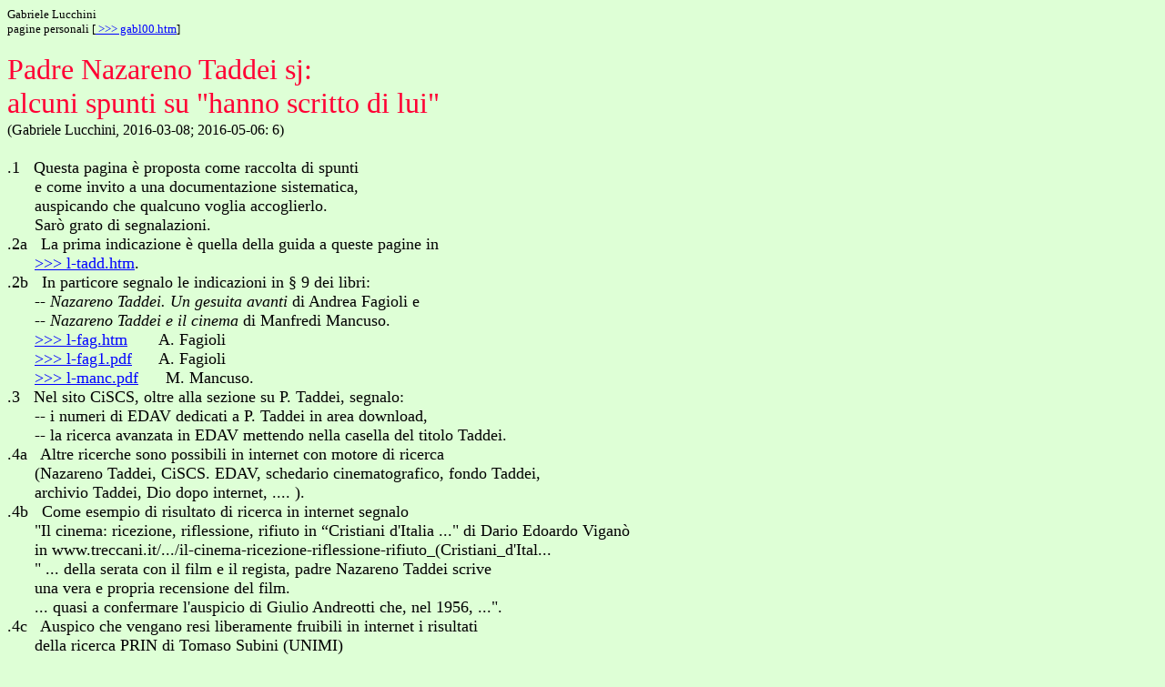

--- FILE ---
content_type: text/html
request_url: http://users.mat.unimi.it/users/lucchini/l-tadd6.htm
body_size: 1410
content:
<HTML>
<HEAD>
<TITLE> l-tadd6</TITLE>
<BODY TEXT="#000000" BGCOLOR="#deffd6">
</HEAD>
 <FONT SIZE=2>
Gabriele Lucchini
<BR>
pagine personali
[<A HREF="gabl00.htm"><U><FONT COLOR="#0000ff"> >>> gabl00.htm</U></FONT></A>]
</FONT SIZE=2>
<BR>
<BR>
<FONT SIZE="+3">
<FONT COLOR="#ff0033">
Padre Nazareno Taddei sj:
<BR>
alcuni spunti su "hanno scritto di lui"
</FONT COLOR="#ff0033">
<BR>
</FONT SIZE="+3">
<FONT SIZE="+0">(Gabriele Lucchini, 2016-03-08; 2016-05-06: 6)<FONT SIZE="+1">
<BR>
<BR>
.1 &nbsp;
Questa pagina &egrave; proposta come raccolta di spunti
<BR> &nbsp; &nbsp; &nbsp;
e come invito a una documentazione sistematica,
<BR> &nbsp; &nbsp; &nbsp;
auspicando che qualcuno voglia accoglierlo.
<BR> &nbsp; &nbsp; &nbsp;
Sar&ograve; grato di segnalazioni.
<BR>
.2a &nbsp;
La prima indicazione &egrave; quella della guida a queste pagine in
<BR> &nbsp; &nbsp; &nbsp;
<A HREF="l-tadd.htm"><U><FONT COLOR="#0000ff"> >>> l-tadd.htm</U></FONT></A>.
<BR>
.2b &nbsp;
In particore segnalo le indicazioni in &sect; 9 dei libri:
<BR> &nbsp; &nbsp; &nbsp;
-- <I>Nazareno Taddei. Un gesuita avanti</I> di Andrea Fagioli e
<BR> &nbsp; &nbsp; &nbsp;
-- <I>Nazareno Taddei e il cinema</I> di Manfredi Mancuso.
<BR> &nbsp; &nbsp; &nbsp;
<A HREF="l-fag.htm"><U><FONT COLOR="#0000ff"> >>> l-fag.htm</U></FONT></A>
&nbsp; &nbsp; &nbsp;  A. Fagioli
<BR> &nbsp; &nbsp; &nbsp;
<A HREF="l-fag1.pdf"><U><FONT COLOR="#0000ff"> >>> l-fag1.pdf</U></FONT></A>
&nbsp; &nbsp;&nbsp;  A. Fagioli
<BR> &nbsp; &nbsp; &nbsp;
<A HREF="l-manc.pdf"><U><FONT COLOR="#0000ff"> >>> l-manc.pdf</U></FONT></A>
&nbsp;&nbsp; &nbsp;  M. Mancuso.
<BR>
.3 &nbsp;
Nel sito CiSCS, oltre alla sezione su P. Taddei, segnalo:
<BR> &nbsp; &nbsp; &nbsp;
-- i numeri  di EDAV dedicati a P. Taddei in area download,
<BR> &nbsp; &nbsp; &nbsp;
-- la ricerca avanzata in EDAV mettendo nella casella del titolo Taddei.
<BR>
.4a &nbsp;
Altre ricerche sono possibili in internet con motore di ricerca
<BR> &nbsp; &nbsp; &nbsp;
(Nazareno Taddei, CiSCS. EDAV, schedario cinematografico, fondo Taddei,
<BR> &nbsp; &nbsp; &nbsp;
archivio Taddei, Dio dopo internet, ....  ).
<BR>
.4b &nbsp;
Come esempio di risultato di ricerca in internet segnalo
<BR> &nbsp; &nbsp; &nbsp;
"Il cinema: ricezione, riflessione, rifiuto in �Cristiani d'Italia ..." di Dario Edoardo Vigan&ograve;
<BR> &nbsp; &nbsp; &nbsp;
in www.treccani.it/.../il-cinema-ricezione-riflessione-rifiuto_(Cristiani_d'Ital...
<BR> &nbsp; &nbsp; &nbsp;
" ... della serata con il film e il regista, padre Nazareno Taddei scrive
<BR> &nbsp; &nbsp; &nbsp;
una vera e propria recensione del film.
<BR> &nbsp; &nbsp; &nbsp;
... quasi a confermare l'auspicio di Giulio Andreotti che, nel 1956, ...".
<BR>
.4c &nbsp;
Auspico che vengano resi liberamente fruibili in internet i risultati
<BR> &nbsp; &nbsp; &nbsp;
della ricerca PRIN di Tomaso Subini (UNIMI)
<BR> &nbsp; &nbsp; &nbsp;
e della documentazione di Massimo Locatellii (UCSC).
<BR>
.5 &nbsp;
Auspico una documentazione di recensioni di libri di P. Taddei.
<BR>
.6a &nbsp;
In internet cercando Subini Taddei &egrave; consultabile
<BR> &nbsp; &nbsp; &nbsp;
"Il caso de la dolce vita" di Tomaso Subini.
<BR>
.6b &nbsp;
T. Subini ha tenuto la relazione (relativa alla SSGMA-UCSC)
<BR> &nbsp; &nbsp; &nbsp;
"La Scuola e Nazareno Taddei nel progetto di Apollonio"
<BR> &nbsp; &nbsp; &nbsp;
al convegno "&Egrave; la vita che vi afferra e vi trascina"
<BR> &nbsp; &nbsp; &nbsp;
(UCSC, 21-22 marzo 2016).
<BR>
.6c &nbsp;
T. Subini ha inserito l'archivio Taddei nella documentazione
<BR> &nbsp; &nbsp; &nbsp;
del progetto di ricerca PRIN
<BR> &nbsp; &nbsp; &nbsp;
"I cattolici e il cinema in Italia tra gli anni '40 e gli anni '70".
</HTML>
